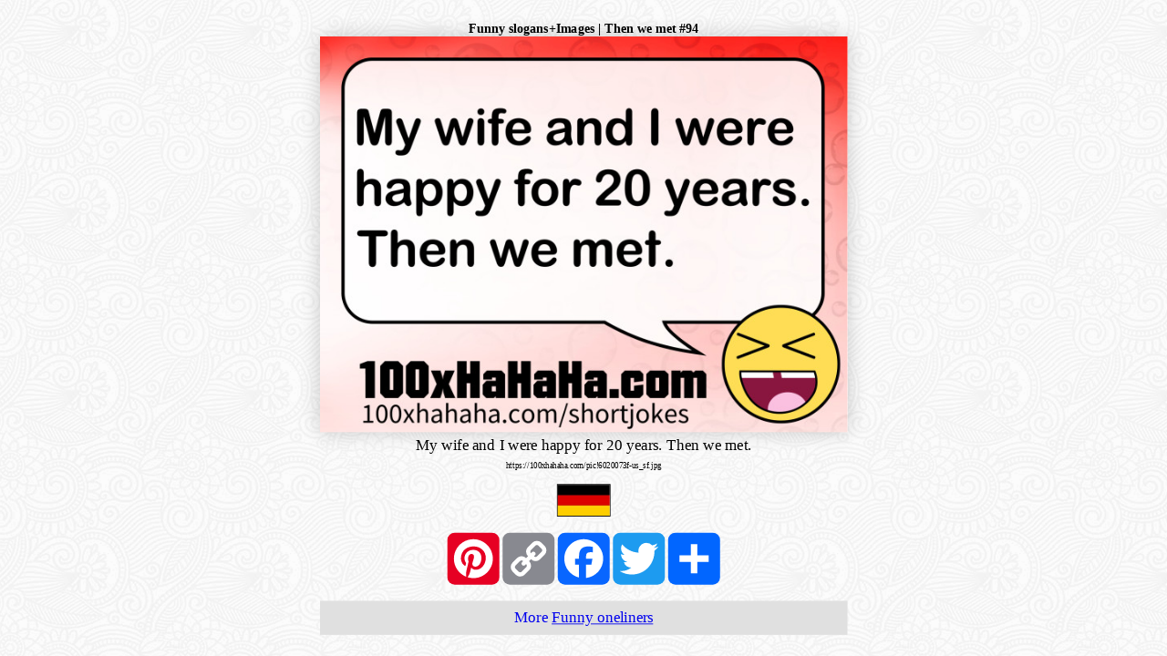

--- FILE ---
content_type: text/html; charset=UTF-8
request_url: https://100xhahaha.com/joke_6020073f-us_sf
body_size: 3825
content:
<!DOCTYPE html><html lang="en"><head><meta name="viewport" content="width=device-width, initial-scale=1.0"><meta charset="UTF-8"><style>phperror{display:none;}</style><!-- Loaded in include_loader from cache --><!-- Cache START iframe --><style>.noniframe{display:none;}body.withbgimage{background-image:url('https://100xhahaha.com/bg.png');}body.iframebody h1{font-size:medium;}body.iframebody{padding:0px;margin:20px;width:calc(100vw - 2*20px);height:calc(100vh - 2*20px);overflow:hidden;}body.iframebody .autoresizewrapper{width:calc(100vw - 2*20px);height:calc(100vh - 2*20px);overflow:hidden;}body.iframebody .autoresizeinner{text-align:center;visibility:hidden;}body.iframebody .autoresizeinner img.fullimage{box-shadow:0px 0px 23px rgba(0,0,0,0.2);}div.flagiframewrapper{margin-top:15px;margin-bottom:15px;}img.flagiframe{border:1px solid black;margin-left:5px;margin-right:5px;}.shortenedlinktoimage{font-size:x-small;}div.noniframe div.backtohomepage{margin-top:20px;padding:10px;background:#e0e0e0;text-align:center;}div.noniframe a.returnback{text-decoration:none;}div.noniframe span.backtowhat{text-decoration:underline;}.haha_divwithfullimage{text-align:center;}div.adiniframe,div.translationiframe{margin:0 auto;margin-top: 11px;display:table;}*{box-sizing: border-box;}.dn{display:none;}html{height:100%;margin:0px;padding:0px;}body{font-size:19px;}span.haha_emdash{font-family:proportional;}h1{margin:0px;padding:0px;}.thumbdrop{cursor:pointer;line-height:0px;margin-left:0px;margin-top:0px;margin-right:2px;margin-bottom:2px;box-shadow:3px 3px 4px rgba(0,0,0,0.3);overflow:hidden;}.thumbdrop:hover{margin-left:2px;margin-top:2px;margin-right:0px;margin-bottom:0px;box-shadow:1px 1px 2px rgba(0,0,0,0.35);}div.imgwrapperwrapper.sitelogo{max-width:250px;width:30vw;}table.knn_standardtable{border:0px solid black;border-spacing:0px;margin:auto;}table.knn_standardtable td{padding-left:10px;padding-right:10px;}span.imageonly{display:none;}span.htmlonly{}.haha_shybreak{display:none;}.a2a_kit{display: flex;justify-content: center;}a.neutral{text-decoration:none;color:#909090;}</style><script>window.addEventListener("DOMContentLoaded", function() {(function($) {$(document).ready(function() {function haha_fitsizes(){if (haha_fitsizes.currentlyrunning) return;haha_fitsizes.callcount++;if (haha_fitsizes.callcount>5) haha_fitsizes.callcount = 0;haha_fitsizes.currentlyrunning = true;var $wrappers = $(haha_fitsizes.wrapper);$wrappers.each(function(){var wrapperwidth = Math.min($(this).width(),$(window).width());var wrapperheight = Math.min($(this).height(),$(window).height());var inner = $(this).find(".autoresizeinner")[0];var innerwidth = inner.offsetWidth;var innerheight = inner.offsetHeight;var sizeid = innerwidth+'_'+innerheight+'_'+wrapperwidth+'_'+wrapperheight;if ($(this).attr('data-autoresizewrappercalculatedfor') == sizeid){if (haha_fitsizes.callcount !== 5) return true;}var color = '#'+((Math.random()*0xFFFFFF<<0).toString(16));if ((innerwidth<= 0) || (innerheight<= 0)){return;}var fitwhat = $(inner).data('fitwhat');if (fitwhat == ''){fitwhat = 'width';}var scaleratioW = wrapperwidth/innerwidth;var scaleratioH = wrapperheight/innerheight;if (fitwhat == 'width'){var scaleratio = scaleratioW;}if (fitwhat == 'height'){var scaleratio = scaleratioH;}if (fitwhat == 'both'){var scaleratio = Math.min(scaleratioW,scaleratioH);}scaleratio = Math.floor(scaleratio*100)/100;var newheightofinnerdiv = Math.floor(innerheight*scaleratio);var newwidthofinnerdiv = Math.floor(innerwidth*scaleratio);var ml = '0px';var mt = '0px';if (newwidthofinnerdiv<wrapperwidth){ml = ((wrapperwidth-newwidthofinnerdiv)/2)+'px';}if (newheightofinnerdiv<wrapperheight){mt = ((wrapperheight-newheightofinnerdiv)/2)+'px';}$(inner).css({'transform':'scale('+(scaleratio)+')','margin-left':ml,'margin-top':mt});$(inner).css('visibility','visible');$(this).attr('data-autoresizewrappercalculatedfor',sizeid);});haha_fitsizes.currentlyrunning = false;}function haha_fitsizesinit(){var wrappercount = 0;var $wrappers = $(haha_fitsizes.wrapper);$wrappers.each(function(){wrappercount++;var child = $(this).find(".autoresizeinner")[0];$(child).css('display','table');$(child).css('transform-origin','left top');$(child).attr('data-origin','left top');$(child).attr('data-originalwidth',$(child).width());$(child).attr('data-originalheight',$(child).height());$(child).css('border-collapse','collapse');});if (wrappercount>0){window.setInterval(haha_fitsizes,300);}}haha_fitsizes.callcount = 0;haha_fitsizes.wrapper = ".autoresizewrapper";haha_fitsizes.currentlyrunning = false;haha_fitsizesinit(haha_fitsizes.wrapper);});})(jQuery);});</script><script src="https://cdnjs.cloudflare.com/ajax/libs/jquery/3.2.1/jquery.min.js" defer></script><script data-pin-hover="true" data-pin-save="true" src="//assets.pinterest.com/js/pinit.js" async defer></script><link rel="manifest" href="https://100xhahaha.com/manifest.webmanifest"><meta name="theme-color" content="#ffffff"/><title>Funny slogans+Images | Then we met</title><meta property="og:url" content="https://100xhahaha.com/joke_6020073f-us_sf" /><meta property="og:type" content="article" /><meta property="og:title" content="Short Joke #94" /><meta property="og:description" content="My wife and I were happy for 20 years. Then we met." /><meta property="og:image" content="https://100xhahaha.com/funny-images/stylefirst_main/www100xHaHaHaCom-main!6020073f-us_MyWifeAndIWereHappyFor20YearsThenWeMet.jpg" /><meta property="og:locale" content="en_US" /><meta property="og:site_name" content="100xHaHaHa.com" /><meta property="article:section" content="Funny oneliners" /><meta property="og:image:width" content="650" /><meta property="og:image:height" content="488" /><meta property="og:image:type" content="image/jpeg" /><meta property="twitter:title" content="Short Joke #94" /><meta property="twitter:url" content="https://100xhahaha.com/joke_6020073f-us_sf" /><meta property="twitter:description" content="My wife and I were happy for 20 years. Then we met." /><meta property="twitter:image" content="https://100xhahaha.com/funny-images/stylefirst_main/www100xHaHaHaCom-main!6020073f-us_MyWifeAndIWereHappyFor20YearsThenWeMet.jpg" /><style>img.ts66_40{width:66px;height:40px;}</style></head><body class="iframebody"><div class="iframecontent autoresizewrapper"><div class="imageandsocialbuttons autoresizeinner" data-fitwhat="both"><h1 class="noniframe">Funny slogans+Images | Then we met #94</h1><div class="haha_divwithfullimage"><img src="funny-images/stylefirst_main/www100xHaHaHaCom-main!6020073f-us_MyWifeAndIWereHappyFor20YearsThenWeMet.jpg" class="fullimage" data-pin-url="https://100xhahaha.com/joke_6020073f-us_sf" data-pin-tall="true" width="650" height="488" alt="My wife and I were happy for 20 years. Then we met." title="My wife and I were happy for 20 years. Then we met."><div id="beef">My wife and I were happy for 20 years. Then we met.<br />
<span class="shortenedlinktoimage">https://100xhahaha.com/pic!6020073f-us_sf.jpg</span></div></div><div class="flagiframewrapper"><a href="witz_6020073f_sf" class="flagiframe"><img src="[data-uri]" class="keepratio ts66_40 flagiframe" title="" alt="de"></a></div><div class="a2a_kit a2a_kit_size_64 a2a_default_style" data-a2a-url="https://100xhahaha.com/joke_6020073f-us_sf" data-a2a-title="My wife and I were happy for 20 years. Then we met."><a class="a2a_button_pinterest"></a><a class="a2a_button_copy_link"></a><a class="a2a_button_facebook"></a><a class="a2a_button_twitter"></a><a class="a2a_dd" href="https://www.addtoany.com/share"></a></div><script>var a2a_config = a2a_config || {};a2a_config.num_services = 10;a2a_config.show_title = 1;</script><script async src="https://static.addtoany.com/menu/page.js"></script><script>window.addEventListener("DOMContentLoaded", function() {(function($) {$(document).ready(function() {function inIframe(){try{return window.self !== window.top;}catch (e){return true;}};if (!inIframe()){$(".noniframe").show();$("body").addClass("withbgimage");}else{$(".noniframe").remove();}});})(jQuery);});</script><div class="noniframe"><a href="shortjokes" target="_top" class="returnback"><div class="backtohomepage">More&nbsp;<span class="backtowhat">Funny oneliners</span></div></a></div></div></div><script type="application/ld+json">{"@context":"https:\/\/schema.org","@type":"Article","mainEntity":{"name":"humor"},"genre":"http:\/\/vocab.getty.edu\/aat\/300379902","additionalType":"humor>verbal humor>short joke, one-liner, slogan>miscellaneous","inLanguage":"en","isFamilyFriendly":"True","version":1,"description":"Short joke","contentRating":"SFW","text":"My wife and I were happy for 20 years. Then we met.","url":"https:\/\/100xhahaha.com\/joke_6020073f-us_sf","image":"https:\/\/100xhahaha.com\/funny-images\/stylefirst_main\/www100xHaHaHaCom-main!6020073f-us_MyWifeAndIWereHappyFor20YearsThenWeMet.jpg","headline":"Short Joke #94 (v1)","author":"Jimmy Joketeller","datePublished":"1980-01-01","publisher":{"@type":"Organization","name":"100xHaHaHa","logo":{"@type":"ImageObject","url":"https:\/\/100xhahaha.com\/amp-banner600x60.png","width":600,"height":60}},"mainEntityOfPage":"https:\/\/100xhahaha.com\/joke_6020073f-us_sf","dateModified":"1980-01-01"}</script><script type="application/ld+json">{"@context":"https:\/\/schema.org","@type":"BreadcrumbList","itemListElement":[{"@type":"ListItem","position":1,"item":{"name":"100xHaHaHa.com","@id":"https:\/\/100xhahaha.com\/","image":"https:\/\/100xhahaha.com\/logo.png"}},{"@type":"ListItem","position":2,"item":{"name":"en","@id":"https:\/\/100xhahaha.com\/flags\/us.jpg"}},{"@type":"ListItem","position":3,"item":{"name":"Funny oneliners","@id":"https:\/\/100xhahaha.com\/shortjokes","image":"https:\/\/100xhahaha.com\/main.jpg"}},{"@type":"ListItem","position":4,"item":{"name":"Short Joke #94 (v1)","@id":"https:\/\/100xhahaha.com\/joke_6020073f-us_sf","image":"https:\/\/100xhahaha.com\/funny-images\/stylefirst_main\/www100xHaHaHaCom-main!6020073f-us_MyWifeAndIWereHappyFor20YearsThenWeMet.jpg"}}]}</script><!-- Cache END iframe --><!-- Time spentat_['total script runtime so far']=0.00021sat_['definitions'x1]=100.00%_of_stopwatches=15.28%_of_script_runtime_(0.00003s), at_['total'x1]=100.00%_of_stopwatches=15.28%_of_script_runtime_(0.00003s), at_['type_general'x1]=100.00%_of_stopwatches=15.28%_of_script_runtime_(0.00003s)--><!-- Finished in 0.00041s --><!-- peak memory usage:438'856 --><script defer src="https://static.cloudflareinsights.com/beacon.min.js/vcd15cbe7772f49c399c6a5babf22c1241717689176015" integrity="sha512-ZpsOmlRQV6y907TI0dKBHq9Md29nnaEIPlkf84rnaERnq6zvWvPUqr2ft8M1aS28oN72PdrCzSjY4U6VaAw1EQ==" data-cf-beacon='{"version":"2024.11.0","token":"44ccf9ec01cf4629b8e4c4fd53fd3a84","r":1,"server_timing":{"name":{"cfCacheStatus":true,"cfEdge":true,"cfExtPri":true,"cfL4":true,"cfOrigin":true,"cfSpeedBrain":true},"location_startswith":null}}' crossorigin="anonymous"></script>
</body></html>